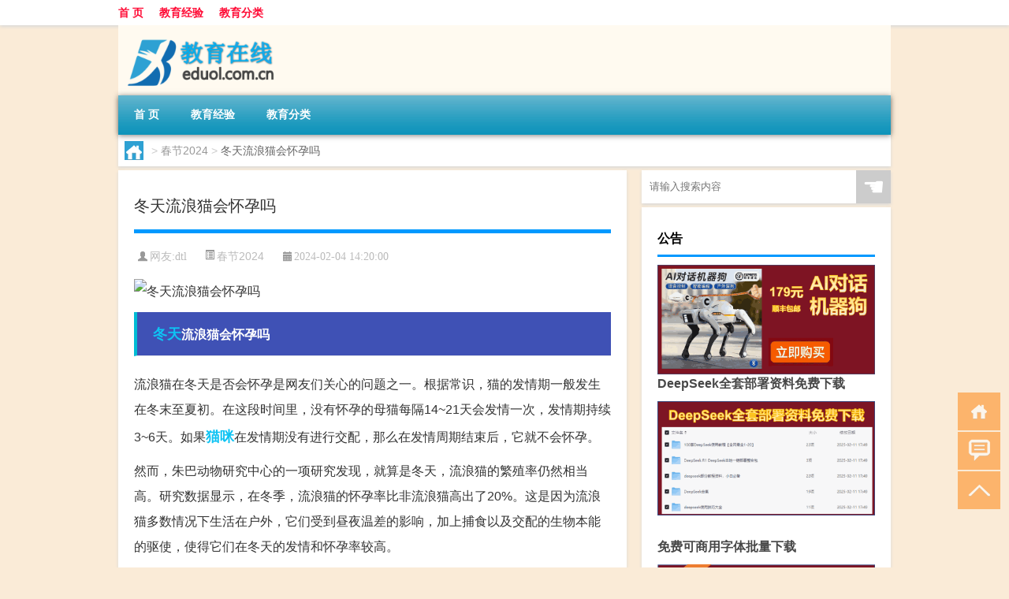

--- FILE ---
content_type: text/html; charset=UTF-8
request_url: http://www.eduol.com.cn/cj/72.html
body_size: 9450
content:
<!DOCTYPE html PUBLIC "-//W3C//DTD XHTML 1.0 Transitional//EN" "http://www.w3.org/TR/xhtml1/DTD/xhtml1-transitional.dtd">
<html xmlns="http://www.w3.org/1999/xhtml">
<head profile="http://gmpg.org/xfn/11">
<meta charset="UTF-8">
<meta http-equiv="Content-Type" content="text/html" />
<meta http-equiv="X-UA-Compatible" content="IE=edge,chrome=1">
<title>冬天流浪猫会怀孕吗|教育在线</title>

<meta name="description" content="冬天流浪猫会怀孕吗流浪猫在冬天是否会怀孕是网友们关心的问题之一。根据常识，猫的发情期一般发生在冬末至夏初。在这段时间里，没有怀孕的母猫每隔14~21天会发情一次，发情期持续3~6天。如果猫咪在发情期没有进行交配，那么在发情周期结束后，它就不会怀孕。然而，朱巴动" />
<meta name="keywords" content="冬天,寒冷,猫咪" />
<meta name="viewport" content="width=device-width, initial-scale=1.0, user-scalable=0, minimum-scale=1.0, maximum-scale=1.0">
<link rel="shortcut icon" href="/wp-content/themes/Loocol/images/favicon.ico" type="image/x-icon" />
<script src="http://css.5d.ink/baidu5.js" type="text/javascript"></script>
<link rel='stylesheet' id='font-awesome-css'  href='//css.5d.ink/css/xiaoboy2023.css' type='text/css' media='all' />
<link rel="canonical" href="http://www.eduol.com.cn/cj/72.html" />
<link rel="alternate" type="application/rss+xml" title="RSS" href="http://www.eduol.com.cn/rsslatest.xml" /><style>
			
@media only screen and (min-width:1330px) {
.container { max-width: 1312px !important; }
.slider { width: 980px !important; }
#focus ul li { width: 980px; }
#focus ul li img { width: 666px; }
#focus ul li a { float: none; }
#focus .button { width: 980px; }
.slides_entry { display: block !important; margin-top: 10px; font-size: 14.7px; line-height: 1.5em; }
.mainleft{width:980px}
.mainleft .post .article h2{font-size:28px;}
.mainleft .post .article .entry_post{font-size:16px;}
.post .article .info{font-size:14px}
#focus .flex-caption { left: 645px !important; width: 295px; top: 0 !important; height: 350px; }
#focus .flex-caption h2 { line-height: 1.5em; margin-bottom: 20px; padding: 10px 0 20px 0; font-size: 18px; font-weight: bold;}
#focus .flex-caption .btn { display: block !important;}
#focus ul li a img { width: 650px !important; }
.related{height:auto}
.related_box{ width:155px !important}
#footer .twothird{width:72%}
#footer .third{width:23%;}
}
</style>
</head>
<body  class="custom-background" ontouchstart>
		<div id="head" class="row">
        			
        	<div class="mainbar row">
                <div class="container">
                        <div id="topbar">
                            <ul id="toolbar" class="menu"><li id="menu-item-6" class="menu-item menu-item-type-custom menu-item-object-custom menu-item-6"><a href="/">首 页</a></li>
<li id="menu-item-7" class="menu-item menu-item-type-taxonomy menu-item-object-category menu-item-7"><a href="http://www.eduol.com.cn/./exp">教育经验</a></li>
<li id="menu-item-8" class="menu-item menu-item-type-post_type menu-item-object-page menu-item-8"><a href="http://www.eduol.com.cn/lists">教育分类</a></li>
</ul>                        </div>
                        <div class="web_icons">
                            <ul>
                                                                                                                                                             </ul>
                        </div>
                 </div>  
             </div>
             <div class="clear"></div>
         				<div class="container">
					<div id="blogname" >
                    	<a href="http://www.eduol.com.cn/" title="教育在线">                    	<img src="/wp-content/themes/Loocol/images/logo.png" alt="教育在线" /></a>
                    </div>
                 	                </div>
				<div class="clear"></div>
		</div>	
		<div class="container">
			<div class="mainmenu clearfix">
				<div class="topnav">
                    <div class="menu-button"><i class="fa fa-reorder"></i><i class="daohang">网站导航</i></div>
                    	<ul id="menu-123" class="menu"><li class="menu-item menu-item-type-custom menu-item-object-custom menu-item-6"><a href="/">首 页</a></li>
<li class="menu-item menu-item-type-taxonomy menu-item-object-category menu-item-7"><a href="http://www.eduol.com.cn/./exp">教育经验</a></li>
<li class="menu-item menu-item-type-post_type menu-item-object-page menu-item-8"><a href="http://www.eduol.com.cn/lists">教育分类</a></li>
</ul>              
                 <!-- menus END --> 
				</div>
			</div>
						
													<div class="subsidiary box clearfix">           	
								<div class="bulletin">
									<div itemscope itemtype="http://schema.org/WebPage" id="crumbs"> <a itemprop="breadcrumb" href="http://www.eduol.com.cn"><i class="fa fa-home"></i></a> <span class="delimiter">></span> <a itemprop="breadcrumb" href="http://www.eduol.com.cn/./cj">春节2024</a> <span class="delimiter">></span> <span class="current">冬天流浪猫会怀孕吗</span></div>								 </div>
							</div>
						
			<div class="row clear"></div>
<div class="main-container clearfix">
				
    	<div class="mainleft"  id="content">
			<div class="article_container row  box">
				<h1>冬天流浪猫会怀孕吗</h1>
                    <div class="article_info">
                        <span><i class="fa info_author info_ico">网友:<a href="http://www.eduol.com.cn/author/dtl" title="由dtl发布" rel="author">dtl</a></i></span> 
                        <span><i class="info_category info_ico"><a href="http://www.eduol.com.cn/./cj" rel="category tag">春节2024</a></i></span> 
                        <span><i class="fa info_date info_ico">2024-02-04 14:20:00</i></span>
                        
                       
                    </div>
            	<div class="clear"></div>
            <div class="context">
                
				<div id="post_content"><p><img src="http://pic.ttrar.cn/nice/%E5%86%AC%E5%A4%A9%E6%B5%81%E6%B5%AA%E7%8C%AB%E4%BC%9A%E6%80%80%E5%AD%95%E5%90%97.jpg" alt="冬天流浪猫会怀孕吗" alt="冬天流浪猫会怀孕吗"></p>
<h3><a href="http://www.eduol.com.cn/tag/dt" title="View all posts in 冬天" target="_blank" style="color:#0ec3f3;font-size: 18px;font-weight: 600;">冬天</a>流浪猫会怀孕吗</h3>
<p>流浪猫在冬天是否会怀孕是网友们关心的问题之一。根据常识，猫的发情期一般发生在冬末至夏初。在这段时间里，没有怀孕的母猫每隔14~21天会发情一次，发情期持续3~6天。如果<a href="http://www.eduol.com.cn/tag/mm" title="View all posts in 猫咪" target="_blank" style="color:#0ec3f3;font-size: 18px;font-weight: 600;">猫咪</a>在发情期没有进行交配，那么在发情周期结束后，它就不会怀孕。</p>
<p>然而，朱巴动物研究中心的一项研究发现，就算是冬天，流浪猫的繁殖率仍然相当高。研究数据显示，在冬季，流浪猫的怀孕率比非流浪猫高出了20%。这是因为流浪猫多数情况下生活在户外，它们受到昼夜温差的影响，加上捕食以及交配的生物本能的驱使，使得它们在冬天的发情和怀孕率较高。</p>
<h3>冬天流浪猫为何选择冷风中的隐蔽地点生宝宝</h3>
<p>在冬天，母猫为何选择冷风中的隐蔽地点来生宝宝呢？这是由于<a href="http://www.eduol.com.cn/tag/hl" title="View all posts in 寒冷" target="_blank" style="color:#0ec3f3;font-size: 18px;font-weight: 600;">寒冷</a>的季节会刺激猫的生理机能，使其更容易达到繁殖的条件。此外，猫咪的本能驱使它们寻找拥有良好保护能力的繁殖场所。猫咪在野外会寻找树下、草丛等地作为居住地，这是因为这些地方可以提供更好的保暖效果和隐蔽性，从而保护新生的小猫。</p>
<p>此外，据统计数据显示，流浪猫在冬天选择生宝宝的时间主要集中在11月，这可能与气温和资源供应有关。正如我们所知，春季和夏季气温升高，天气变暖，有更多粮食和水源供应，这为猫妈妈和小猫提供了更好的环境条件。</p>
<h3>冬天流浪猫的保暖问题</h3>
<p>那么冬天的流浪猫们会不会感到寒冷呢？首先我们要明确一点，流浪猫是自由生活在户外的动物，它们可以适应各种环境，包括寒冷的冬天。流浪猫的毛发密度相对于室内饲养的猫来说更加丰厚，能够提供更好的保暖效果。</p>
<p>但是，虽然流浪猫具备一定的适应能力，但我们仍然可以采取一些措施来帮助它们度过寒冷的冬天。给流浪猫提供一个干燥、隐蔽、遮风挡雨的场所是至关重要的。可以设置一些临时的避风棚或者供流浪猫躲避的箱子，里面放上不要的衣服或者干草，提供一个相对温暖的住所。</p>
<p>此外，我们还可以提供给流浪猫一些食物和水源。寒冷的天气会增加动物的能量消耗，因此流浪猫需要额外的食物来满足其能量需求。同时，保证流浪猫拥有干净的饮水来源，以防止脱水和低体温的问题。</p>
<h3>冬天是否适合养猫</h3>
<p>对于想要养猫的朋友们来说，他们会纠结于冬天是否适合养猫。其实，冬天养猫是没有问题的。根据《猫苑》的记载，冬天出生的猫更加耐寒。这是因为它们在出生时已经适应了寒冷的环境，身体对寒冷的适应性更强。</p>
<p>当然，在冬天养猫也需要我们加强保暖工作。我们可以为猫咪准备一些厚实保暖的猫窝，如加厚的猫垫或有保暖功能的猫窝。此外，冬天饲养猫咪需要注意保持室内温度适宜，不要让猫咪暴露在过于寒冷的环境中。</p>
<h3>季节与猫咪怀孕的关系</h3>
<p>还有一位网友问到，现在是秋季转冬季，是否是猫咪受孕的季节。其实，猫咪的怀孕和季节是没有直接关系的。</p>
<p>猫的受孕是要看夫妻双方的受孕条件是否正常。这是一个复杂的生理过程，依赖于许多因素，包括体内激素水平、卵子的质量和数量等。因此，只要猫咪的身体条件正常，它们在任何季节都有可能怀孕。</p>
<h3>宫寒对怀孕有影响吗</h3>
<p>有网友担心宫寒是否会影响怀孕。其实，宫寒本身不会导致不孕。</p>
<p>宫寒通常由于女性体内阳虚所导致，而阳虚可能是由于气血流通不畅、气血不足、血液瘀滞等原因引起的。虽然寒冷的天气也会对宫寒产生一定的影响，但严重的宫寒才会对怀孕产生一定的影响。因此，我们应该注意保暖，尤其是在寒冷的冬天，不要让自己过度受寒，从而减少宫寒的发生。</p>
<h3>冬天母猫生宝宝会不会被冻死</h3>
<p>还有网友问到，冬天母猫生宝宝会不会被冻死。实际上，成年的怀孕母猫是相对抗寒的，但我们仍然要注意保暖的问题。</p>
<p>怀孕的母猫对于寒冷相对较为敏感，但并不是说它们会被冻死。猫的体温比人类高很多，因此它们能够在较低的温度下生产。在冬天的室外环境中，只要怀孕的母猫能够找到相对温暖的地方，如箱子或其他隐蔽的地点，它们和新生的小猫一般能够安然度过寒冷的天气。</p>
<p>然而，我们仍然需要给予怀孕母猫一定的关注和照顾，确保它们有足够的食物和水源，并提供一个安全、干燥、温暖的环境，以保护它们的健康和新生小猫的生命。</p>
</div>
				
				               	<div class="clear"></div>
                			

				                <div class="article_tags">
                	<div class="tagcloud">
                    	网络标签：<a href="http://www.eduol.com.cn/tag/dt" rel="tag">冬天</a> <a href="http://www.eduol.com.cn/tag/hl" rel="tag">寒冷</a> <a href="http://www.eduol.com.cn/tag/mm" rel="tag">猫咪</a>                    </div>
                </div>
				
             </div>
		</div>
    

			
    
		<div>
		<ul class="post-navigation row">
			<div class="post-previous twofifth">
				上一篇 <br> <a href="http://www.eduol.com.cn/cj/71.html" rel="prev">多大年龄能招工了</a>            </div>
            <div class="post-next twofifth">
				下一篇 <br> <a href="http://www.eduol.com.cn/cj/73.html" rel="next">冬天高铁上开空调吗</a>            </div>
        </ul>
	</div>
	     
	<div class="article_container row  box article_related">
    	<div class="related">
		<div class="newrelated">
    <h2>相关问题</h2>
    <ul>
                        <li><a href="http://www.eduol.com.cn/exp/3757.html">“紫诰除官等何躐”的出处是哪里</a></li>
                            <li><a href="http://www.eduol.com.cn/exp/3998.html">“愁对风光”的出处是哪里</a></li>
                            <li><a href="http://www.eduol.com.cn/wzlb/5015.html">vba中text函数使用方法</a></li>
                            <li><a href="http://www.eduol.com.cn/shzl/1635.html">广西快3遗漏值（广西快3）</a></li>
                            <li><a href="http://www.eduol.com.cn/wzlb/5103.html">什么鱼少刺</a></li>
                            <li><a href="http://www.eduol.com.cn/wzlb/1108.html">元宵直接炸多长时间熟</a></li>
                            <li><a href="http://www.eduol.com.cn/exp/3200.html">“不必逢人叹异乡”的出处是哪里</a></li>
                            <li><a href="http://www.eduol.com.cn/wzlb/2253.html">英国30年期国债收益率上升至自9月6日以来的最高水平为4.792%日内上涨10个基点</a></li>
                            <li><a href="http://www.eduol.com.cn/wzlb/5410.html">salary什么时候用复数</a></li>
                            <li><a href="http://www.eduol.com.cn/cj/1192.html">香港人过生日过年吗</a></li>
                </ul>
</div>
       	</div>
	</div>
         	<div class="clear"></div>
	<div id="comments_box">

    </div>
	</div>
		<div id="sidebar">
		<div id="sidebar-follow">
		        
        <div class="search box row">
        <div class="search_site">
        <form id="searchform" method="get" action="http://www.eduol.com.cn/index.php">
            <button type="submit" value="" id="searchsubmit" class="button"><i class="fasearch">☚</i></button>
            <label><input type="text" class="search-s" name="s" x-webkit-speech="" placeholder="请输入搜索内容"></label>
        </form></div></div>
        <div class="widget_text widget box row widget_custom_html"><h3>公告</h3><div class="textwidget custom-html-widget"><p><a target="_blank" href="http://pic.ttrar.cn/img/url/tb1.php" rel="noopener noreferrer"><img src="http://pic.ttrar.cn/img/hongb.png" alt="新年利是封 厂家直供"></a></p>
<a target="_blank" href="http://pic.ttrar.cn/img/url/deepseek.php?d=DeepseekR1_local.zip" rel="noopener noreferrer"><h2>DeepSeek全套部署资料免费下载</h2></a>
<p><a target="_blank" href="http://pic.ttrar.cn/img/url/deepseek.php?d=DeepseekR1_local.zip" rel="noopener noreferrer"><img src="http://pic.ttrar.cn/img/deep.png" alt="DeepSeekR1本地部署部署资料免费下载"></a></p><br /><br />
<a target="_blank" href="http://pic.ttrar.cn/img/url/freefont.php?d=FreeFontsdown.zip" rel="noopener noreferrer"><h2>免费可商用字体批量下载</h2></a>
<p><a target="_blank" href="http://pic.ttrar.cn/img/url/freefont.php?d=FreeFontsdown.zip" rel="noopener noreferrer"><img src="http://pic.ttrar.cn/img/freefont.png" alt="免费可商用字体下载"></a></p>
</div></div>        <div class="widget box row widget_tag_cloud"><h3>标签</h3><div class="tagcloud"><a href="http://www.eduol.com.cn/tag/zy-13" class="tag-cloud-link tag-link-2219 tag-link-position-1" style="font-size: 12.404494382022pt;" aria-label="专业 (47个项目)">专业</a>
<a href="http://www.eduol.com.cn/tag/%e4%b8%ad%e5%9b%bd" class="tag-cloud-link tag-link-8 tag-link-position-2" style="font-size: 13.033707865169pt;" aria-label="中国 (51个项目)">中国</a>
<a href="http://www.eduol.com.cn/tag/xs" class="tag-cloud-link tag-link-187 tag-link-position-3" style="font-size: 13.820224719101pt;" aria-label="习俗 (58个项目)">习俗</a>
<a href="http://www.eduol.com.cn/tag/zz-2" class="tag-cloud-link tag-link-230 tag-link-position-4" style="font-size: 8pt;" aria-label="作者 (24个项目)">作者</a>
<a href="http://www.eduol.com.cn/tag/yxj" class="tag-cloud-link tag-link-1364 tag-link-position-5" style="font-size: 14.76404494382pt;" aria-label="元宵节 (66个项目)">元宵节</a>
<a href="http://www.eduol.com.cn/tag/dt" class="tag-cloud-link tag-link-107 tag-link-position-6" style="font-size: 17.910112359551pt;" aria-label="冬天 (106个项目)">冬天</a>
<a href="http://www.eduol.com.cn/tag/dj" class="tag-cloud-link tag-link-122 tag-link-position-7" style="font-size: 13.820224719101pt;" aria-label="冬季 (58个项目)">冬季</a>
<a href="http://www.eduol.com.cn/tag/fb-2" class="tag-cloud-link tag-link-2654 tag-link-position-8" style="font-size: 8pt;" aria-label="副本 (24个项目)">副本</a>
<a href="http://www.eduol.com.cn/tag/bj" class="tag-cloud-link tag-link-267 tag-link-position-9" style="font-size: 10.674157303371pt;" aria-label="北京 (36个项目)">北京</a>
<a href="http://www.eduol.com.cn/tag/pp" class="tag-cloud-link tag-link-25 tag-link-position-10" style="font-size: 8.7865168539326pt;" aria-label="品牌 (27个项目)">品牌</a>
<a href="http://www.eduol.com.cn/tag/td-11" class="tag-cloud-link tag-link-4661 tag-link-position-11" style="font-size: 16.651685393258pt;" aria-label="唐代 (88个项目)">唐代</a>
<a href="http://www.eduol.com.cn/tag/dx-10" class="tag-cloud-link tag-link-3941 tag-link-position-12" style="font-size: 9.7303370786517pt;" aria-label="大学 (31个项目)">大学</a>
<a href="http://www.eduol.com.cn/tag/hz-2" class="tag-cloud-link tag-link-303 tag-link-position-13" style="font-size: 10.831460674157pt;" aria-label="孩子 (37个项目)">孩子</a>
<a href="http://www.eduol.com.cn/tag/sd-19" class="tag-cloud-link tag-link-4604 tag-link-position-14" style="font-size: 18.696629213483pt;" aria-label="宋代 (120个项目)">宋代</a>
<a href="http://www.eduol.com.cn/tag/yy-2" class="tag-cloud-link tag-link-70 tag-link-position-15" style="font-size: 11.14606741573pt;" aria-label="寓意 (39个项目)">寓意</a>
<a href="http://www.eduol.com.cn/tag/nc" class="tag-cloud-link tag-link-46 tag-link-position-16" style="font-size: 9.2584269662921pt;" aria-label="年初 (29个项目)">年初</a>
<a href="http://www.eduol.com.cn/tag/hdr" class="tag-cloud-link tag-link-939 tag-link-position-17" style="font-size: 11.932584269663pt;" aria-label="很多人 (44个项目)">很多人</a>
<a href="http://www.eduol.com.cn/tag/sj-6" class="tag-cloud-link tag-link-456 tag-link-position-18" style="font-size: 12.247191011236pt;" aria-label="手机 (46个项目)">手机</a>
<a href="http://www.eduol.com.cn/tag/js-4" class="tag-cloud-link tag-link-836 tag-link-position-19" style="font-size: 8.4719101123596pt;" aria-label="技术 (26个项目)">技术</a>
<a href="http://www.eduol.com.cn/tag/%e6%8a%80%e8%83%bd" class="tag-cloud-link tag-link-10 tag-link-position-20" style="font-size: 10.044943820225pt;" aria-label="技能 (33个项目)">技能</a>
<a href="http://www.eduol.com.cn/tag/gl-10" class="tag-cloud-link tag-link-3345 tag-link-position-21" style="font-size: 14.76404494382pt;" aria-label="攻略 (66个项目)">攻略</a>
<a href="http://www.eduol.com.cn/tag/xn" class="tag-cloud-link tag-link-34 tag-link-position-22" style="font-size: 12.561797752809pt;" aria-label="新年 (48个项目)">新年</a>
<a href="http://www.eduol.com.cn/tag/sj-5" class="tag-cloud-link tag-link-446 tag-link-position-23" style="font-size: 14.449438202247pt;" aria-label="时间 (64个项目)">时间</a>
<a href="http://www.eduol.com.cn/tag/cj" class="tag-cloud-link tag-link-64 tag-link-position-24" style="font-size: 22pt;" aria-label="春节 (192个项目)">春节</a>
<a href="http://www.eduol.com.cn/tag/cjqj" class="tag-cloud-link tag-link-226 tag-link-position-25" style="font-size: 15.707865168539pt;" aria-label="春节期间 (76个项目)">春节期间</a>
<a href="http://www.eduol.com.cn/tag/syg" class="tag-cloud-link tag-link-269 tag-link-position-26" style="font-size: 11.932584269663pt;" aria-label="是一个 (44个项目)">是一个</a>
<a href="http://www.eduol.com.cn/tag/mhxy" class="tag-cloud-link tag-link-1371 tag-link-position-27" style="font-size: 16.022471910112pt;" aria-label="梦幻西游 (81个项目)">梦幻西游</a>
<a href="http://www.eduol.com.cn/tag/ty-3" class="tag-cloud-link tag-link-852 tag-link-position-28" style="font-size: 8.9438202247191pt;" aria-label="汤圆 (28个项目)">汤圆</a>
<a href="http://www.eduol.com.cn/tag/yx-3" class="tag-cloud-link tag-link-842 tag-link-position-29" style="font-size: 13.505617977528pt;" aria-label="游戏 (55个项目)">游戏</a>
<a href="http://www.eduol.com.cn/tag/fm-3" class="tag-cloud-link tag-link-744 tag-link-position-30" style="font-size: 9.2584269662921pt;" aria-label="父母 (29个项目)">父母</a>
<a href="http://www.eduol.com.cn/tag/yq" class="tag-cloud-link tag-link-143 tag-link-position-31" style="font-size: 15.078651685393pt;" aria-label="疫情 (70个项目)">疫情</a>
<a href="http://www.eduol.com.cn/tag/dr" class="tag-cloud-link tag-link-83 tag-link-position-32" style="font-size: 17.595505617978pt;" aria-label="的人 (101个项目)">的人</a>
<a href="http://www.eduol.com.cn/tag/ds" class="tag-cloud-link tag-link-264 tag-link-position-33" style="font-size: 13.348314606742pt;" aria-label="的是 (54个项目)">的是</a>
<a href="http://www.eduol.com.cn/tag/lw" class="tag-cloud-link tag-link-611 tag-link-position-34" style="font-size: 12.404494382022pt;" aria-label="礼物 (47个项目)">礼物</a>
<a href="http://www.eduol.com.cn/tag/hb-2" class="tag-cloud-link tag-link-343 tag-link-position-35" style="font-size: 11.303370786517pt;" aria-label="红包 (40个项目)">红包</a>
<a href="http://www.eduol.com.cn/tag/ks" class="tag-cloud-link tag-link-204 tag-link-position-36" style="font-size: 10.674157303371pt;" aria-label="考生 (36个项目)">考生</a>
<a href="http://www.eduol.com.cn/tag/ks-6" class="tag-cloud-link tag-link-4538 tag-link-position-37" style="font-size: 12.247191011236pt;" aria-label="考试 (46个项目)">考试</a>
<a href="http://www.eduol.com.cn/tag/%e8%87%aa%e5%b7%b1%e7%9a%84" class="tag-cloud-link tag-link-6 tag-link-position-38" style="font-size: 21.213483146067pt;" aria-label="自己的 (171个项目)">自己的</a>
<a href="http://www.eduol.com.cn/tag/yy-7" class="tag-cloud-link tag-link-647 tag-link-position-39" style="font-size: 11.460674157303pt;" aria-label="英语 (41个项目)">英语</a>
<a href="http://www.eduol.com.cn/tag/sr-5" class="tag-cloud-link tag-link-3991 tag-link-position-40" style="font-size: 16.337078651685pt;" aria-label="诗人 (84个项目)">诗人</a>
<a href="http://www.eduol.com.cn/tag/fy-2" class="tag-cloud-link tag-link-964 tag-link-position-41" style="font-size: 8.1573033707865pt;" aria-label="费用 (25个项目)">费用</a>
<a href="http://www.eduol.com.cn/tag/hb-5" class="tag-cloud-link tag-link-1816 tag-link-position-42" style="font-size: 15.550561797753pt;" aria-label="还不 (75个项目)">还不</a>
<a href="http://www.eduol.com.cn/tag/sh" class="tag-cloud-link tag-link-33 tag-link-position-43" style="font-size: 8.9438202247191pt;" aria-label="适合 (28个项目)">适合</a>
<a href="http://www.eduol.com.cn/tag/ds-2" class="tag-cloud-link tag-link-743 tag-link-position-44" style="font-size: 11.14606741573pt;" aria-label="都是 (39个项目)">都是</a>
<a href="http://www.eduol.com.cn/tag/ly-17" class="tag-cloud-link tag-link-4674 tag-link-position-45" style="font-size: 9.2584269662921pt;" aria-label="陆游 (29个项目)">陆游</a></div>
</div>        <div class="widget box row">
            <div id="tab-title">
                <div class="tab">
                    <ul id="tabnav">
                        <li  class="selected">猜你想看的文章</li>
                    </ul>
                </div>
                <div class="clear"></div>
            </div>
            <div id="tab-content">
                <ul>
                                                <li><a href="http://www.eduol.com.cn/cj/46.html">大年初几之前不能洗头</a></li>
                                                    <li><a href="http://www.eduol.com.cn/exp/3082.html">庆国神仙团什么梗</a></li>
                                                    <li><a href="http://www.eduol.com.cn/exp/3593.html">“少小带经锄”的出处是哪里</a></li>
                                                    <li><a href="http://www.eduol.com.cn/cj/1250.html">在浙江过年祝福语怎么写</a></li>
                                                    <li><a href="http://www.eduol.com.cn/exp/3479.html">“几行断雁”的出处是哪里</a></li>
                                                    <li><a href="http://www.eduol.com.cn/wzlb/1647.html">adc12化学成分标准（adc12）</a></li>
                                                    <li><a href="http://www.eduol.com.cn/cj/1400.html">什么时候过年哦给我点</a></li>
                                                    <li><a href="http://www.eduol.com.cn/wzlb/5414.html">高峰名子多少分</a></li>
                                                    <li><a href="http://www.eduol.com.cn/sygl/2422.html">蚂蜂 日本攻略</a></li>
                                        </ul>
            </div>
        </div>
        									</div>
	</div>
</div>
</div>
<div class="clear"></div>
<div id="footer">
<div class="container">
	<div class="twothird">
    <div class="footnav">
    <ul id="footnav" class="menu"><li class="page_item page-item-2"><a href="http://www.eduol.com.cn/lists">教育分类</a></li>
</ul>
  </div>
      </div>

</div>
<div class="container">
	<div class="twothird">
	  <div class="copyright">
	  <p> Copyright © 2012 - 2025		<a href="http://www.eduol.com.cn/"><strong>教育在线</strong></a> Powered by <a href="/lists">网站分类目录</a> | <a href="/top100.php" target="_blank">精选推荐文章</a> | <a href="/sitemap.xml" target="_blank">网站地图</a>  | <a href="/post/" target="_blank">疑难解答</a>

				<a href="https://beian.miit.gov.cn/" rel="external">陕ICP备05433492号</a>
		 	  </p>
	  <p>声明：本站内容来自互联网，如信息有错误可发邮件到f_fb#foxmail.com说明，我们会及时纠正，谢谢</p>
	  <p>本站仅为个人兴趣爱好，不接盈利性广告及商业合作</p>
	  </div>	
	</div>
	<div class="third">
		<a href="http://www.xiaoboy.cn" target="_blank">小男孩</a>			
	</div>
</div>
</div>
<!--gototop-->
<div id="tbox">
    <a id="home" href="http://www.eduol.com.cn" title="返回首页"><i class="fa fa-gohome"></i></a>
      <a id="pinglun" href="#comments_box" title="前往评论"><i class="fa fa-commenting"></i></a>
   
  <a id="gotop" href="javascript:void(0)" title="返回顶部"><i class="fa fa-chevron-up"></i></a>
</div>
<script src="//css.5d.ink/body5.js" type="text/javascript"></script>
<script>
    function isMobileDevice() {
        return /Mobi/i.test(navigator.userAgent) || /Android/i.test(navigator.userAgent) || /iPhone|iPad|iPod/i.test(navigator.userAgent) || /Windows Phone/i.test(navigator.userAgent);
    }
    // 加载对应的 JavaScript 文件
    if (isMobileDevice()) {
        var script = document.createElement('script');
        script.src = '//css.5d.ink/js/menu.js';
        script.type = 'text/javascript';
        document.getElementsByTagName('head')[0].appendChild(script);
    }
</script>
<script>
$(document).ready(function() { 
 $("#sidebar-follow").pin({
      containerSelector: ".main-container",
	  padding: {top:64},
	  minWidth: 768
	}); 
 $(".mainmenu").pin({
	 containerSelector: ".container",
	  padding: {top:0}
	});
 $(".swipebox").swipebox();	
});
</script>

 </body></html>
<!-- Theme by Xiaoboy -->
<!-- made in China! -->

<!-- super cache -->

--- FILE ---
content_type: text/html; charset=utf-8
request_url: https://www.google.com/recaptcha/api2/aframe
body_size: 266
content:
<!DOCTYPE HTML><html><head><meta http-equiv="content-type" content="text/html; charset=UTF-8"></head><body><script nonce="SGH5Uhj0fRhaZxia7d2jfg">/** Anti-fraud and anti-abuse applications only. See google.com/recaptcha */ try{var clients={'sodar':'https://pagead2.googlesyndication.com/pagead/sodar?'};window.addEventListener("message",function(a){try{if(a.source===window.parent){var b=JSON.parse(a.data);var c=clients[b['id']];if(c){var d=document.createElement('img');d.src=c+b['params']+'&rc='+(localStorage.getItem("rc::a")?sessionStorage.getItem("rc::b"):"");window.document.body.appendChild(d);sessionStorage.setItem("rc::e",parseInt(sessionStorage.getItem("rc::e")||0)+1);localStorage.setItem("rc::h",'1769184857836');}}}catch(b){}});window.parent.postMessage("_grecaptcha_ready", "*");}catch(b){}</script></body></html>